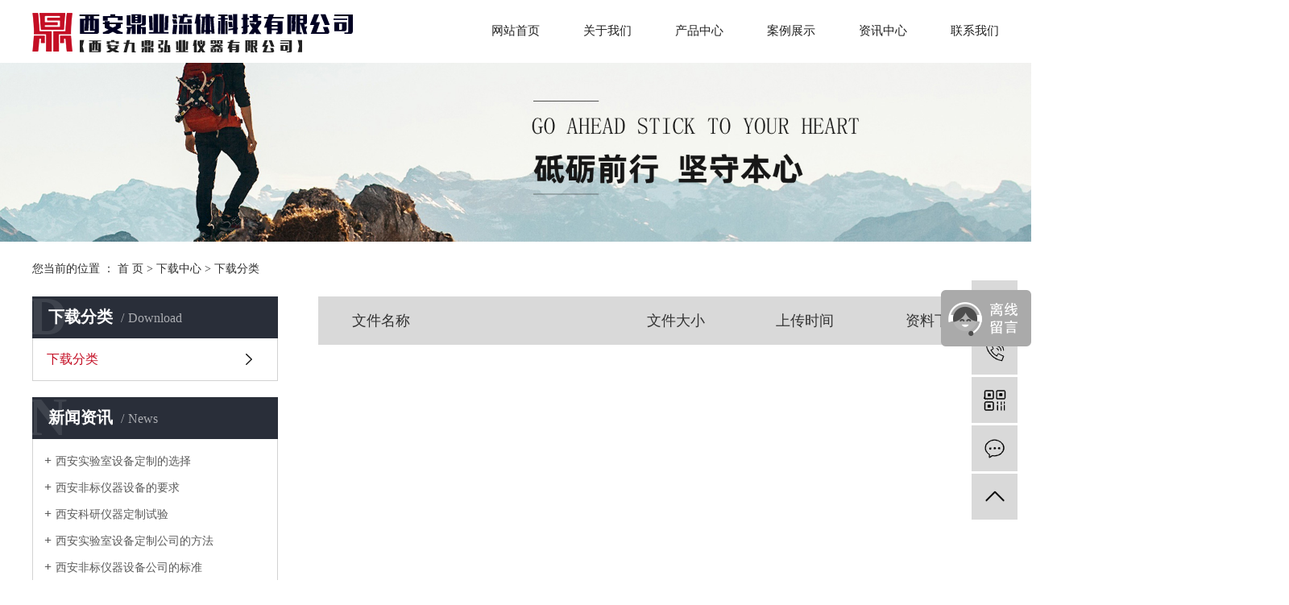

--- FILE ---
content_type: text/html;charset=utf-8
request_url: http://www.ding-instrument.com/download/19/
body_size: 5108
content:
<!DOCTYPE html>
<html lang="zh-CN">
<head>
    <meta charset="utf-8">
    <meta http-equiv="X-UA-Compatible" content="IE=edge">
    <title>下载分类-西安鼎业流体科技有限公司</title>
    <meta name="keywords" content="下载分类"/>
    <meta name="description" content="本页内容为您提供下载分类，下载分类为西安鼎业流体科技有限公司整理发布。"/>
    <meta name="viewport" content="width=device-width, initial-scale=1, maximum-scale=1, user-scalable=no">
    <link rel="shortcut icon" type="image/x-icon" href="http://www.ding-instrument.com/data/upload/202002/20200226154806_550.png"/>
    
    <link rel="stylesheet" href="http://www.ding-instrument.com/template/default/assets/css/plugin.css">
    <link rel="stylesheet" href="http://www.ding-instrument.com/template/default/assets/css/app1.css">

    <link rel="stylesheet" href="http://www.ding-instrument.com/template/default/assets/css/main.css">

    <script src="http://www.ding-instrument.com/template/default/assets/js/jquery.min.js"></script>
    <script>
    var config = {
        homeUrl: 'http://www.ding-instrument.com/',
                mUrl: 'http://m.ding-instrument.com/',
                copyCode: 0,
        isVisitor: 1
    }
</script>
<script src="http://www.ding-instrument.com/template/default/assets/js/app.js"></script>

<script>
//当配置为普通站的时候，手机站跳转
if(app.config.hasOwnProperty('mUrl')) {
        app.mobile();
    }
</script>
<meta name="360-site-verification" content="fa3896ce90bb04437bfbdfe7e90d9ee2" />
<script>
var _hmt = _hmt || [];
(function() {
  var hm = document.createElement("script");
  hm.src = "https://hm.baidu.com/hm.js?aa25ef7cb260bd82ac5e642218ede558";
  var s = document.getElementsByTagName("script")[0]; 
  s.parentNode.insertBefore(hm, s);
})();
</script>

<script>
(function(){
    var bp = document.createElement('script');
    var curProtocol = window.location.protocol.split(':')[0];
    if (curProtocol === 'https') {
        bp.src = 'https://zz.bdstatic.com/linksubmit/push.js';
    }
    else {
        bp.src = 'http://push.zhanzhang.baidu.com/push.js';
    }
    var s = document.getElementsByTagName("script")[0];
    s.parentNode.insertBefore(bp, s);
})();
</script>

<script>
(function(){
var src = "https://jspassport.ssl.qhimg.com/11.0.1.js?d182b3f28525f2db83acfaaf6e696dba";
document.write('<script src="' + src + '" id="sozz"><\/script>');
})();
</script>

</head>
<body>
<div class="header w1920 clearfix">
  <div class="head1">
      <div class="head1_fl fl">
           <div class="logo">
          <a href="http://www.ding-instrument.com/" >
              <img alt="西安实验室设备定制" src="http://www.ding-instrument.com/data/upload/202003/20200303172535_726.png" />
          </a>
      </div>
      </div>
      <div class="head1_fr fr">
                <div class="tnav">
    <ul class="nav clearfix">
                     <li>
                <a class="a" href="/" >网站首页</a>
                                                                </li>
                        <li>
                <a class="a" href="http://www.ding-instrument.com/about_about/" >关于我们</a>
                                                                                    <div class="sec">
                                                <a href="http://www.ding-instrument.com/about_about/gsjj9f6.html" >公司简介</a>
                                                <a href="http://www.ding-instrument.com/about_about/qywh383.html" >业务范围</a>
                                                </div>
                                                                        </li>
                        <li>
                <a class="a" href="http://www.ding-instrument.com/product/" >产品中心</a>
                                                                                    <div class="sec">
                                                <a href="http://www.ding-instrument.com/product/pfxl2a3/" >高电压放电试验腔体</a>
                                                <a href="http://www.ding-instrument.com/product/jmrhcp787/" >绝缘材料表面电荷积聚特性测量装置</a>
                                                <a href="http://www.ding-instrument.com/product/syfyfc9b/" >大气压下的放电试验装置</a>
                                                <a href="http://www.ding-instrument.com/product/dlqthpy660/" >多路气体混配仪</a>
                                                <a href="http://www.ding-instrument.com/product/zdqmsyctzzddd/" >自动气密试验成套装置</a>
                                                <a href="http://www.ding-instrument.com/product/znpwzz11b/" >智能喷雾装置</a>
                                                <a href="http://www.ding-instrument.com/product/tzclxnsyzz06d/" >特种材料性能试验装置</a>
                                                <a href="http://www.ding-instrument.com/product/qtfbsbjltxt923/" >其它非标仪器设备</a>
                                                <a href="http://www.ding-instrument.com/product/fdsyydjb58/" >真空环境模拟装置</a>
                                                </div>
                                                                        </li>
                        <li>
                <a class="a" href="http://www.ding-instrument.com/case/" >案例展示</a>
                                                                                    <div class="sec">
                                                <a href="http://www.ding-instrument.com/case/alzs345/" >案例展示</a>
                                                </div>
                                                                        </li>
                        <li>
                <a class="a" href="http://www.ding-instrument.com/news/" >资讯中心</a>
                                                                                    <div class="sec">
                                                <a href="http://www.ding-instrument.com/news/company/" >公司动态</a>
                                                <a href="http://www.ding-instrument.com/news/xydt/" >行业资讯</a>
                                                <a href="http://www.ding-instrument.com/news/jszx98d/" >专业问题</a>
                                                </div>
                                                                        </li>
                        <li>
                <a class="a" href="http://www.ding-instrument.com/about_contact/" target='_blank'>联系我们</a>
                                                                                    <div class="sec">
                                                <a href="http://www.ding-instrument.com/about_contact/lxc2e.html" >联系我们</a>
                                                </div>
                                                                        </li>
                </ul>
</div>

<script type="text/javascript">
$('.nav > li').hover(function(){
$(this).find('.sec').stop(true).slideToggle(300);
});
</script>      </div>
    </div>
</div>




<div class="page-banner">
	<img src="http://www.ding-instrument.com/data/upload/201911/20191121120709_807.jpg" alt="西安非标仪器设备">
</div>


<div class="page-position">
    <div id="container">
        您当前的位置 ：
        
	 <a href="http://www.ding-instrument.com/">首 页</a> > <a href="http://www.ding-instrument.com/download/">下载中心</a> > <a href="http://www.ding-instrument.com/download/19/">下载分类</a>

    </div>
</div>


<div class="page-wrap w1920">
    <div id="container" class="clearfix">
                
        <div class="page-wrap-left xymob-menu-click">
            <div class="xymob-left-close-btn"><i class="icon-font icon-close"></i></div>
            <div class="xypg-left">
                                <div class="xypg-left-box xypg-left-menu">
                    <div class="xypg-left-title">
                        <h3>下载分类<span>Download</span></h3>
                    </div>
                    <div class="xypg-left-con">
                        
	<ul class="xypg-left-nav">
         <li data-id="19">
         <a href="http://www.ding-instrument.com/download/19/">下载分类</a>
         <div class="first-nav-btn"></div>
      </li>
    </ul>
                    </div>
                </div>

                                                <div class="xypg-left-box xypg-left-news">
                    <div class="xypg-left-title">
                        <h3>新闻资讯<span>News</span></h3>
                    </div>
                    <div class="xypg-left-con">
                        <ul class="latest-news">
                                                        <li><a href="http://www.ding-instrument.com/news/425.html" title="西安实验室设备定制的选择">西安实验室设备定制的选择</a></li>
                                                        <li><a href="http://www.ding-instrument.com/news/426.html" title="西安非标仪器设备的要求">西安非标仪器设备的要求</a></li>
                                                        <li><a href="http://www.ding-instrument.com/news/427.html" title="西安科研仪器定制试验">西安科研仪器定制试验</a></li>
                                                        <li><a href="http://www.ding-instrument.com/news/428.html" title="西安实验室设备定制公司的方法">西安实验室设备定制公司的方法</a></li>
                                                        <li><a href="http://www.ding-instrument.com/news/429.html" title="西安非标仪器设备公司的标准">西安非标仪器设备公司的标准</a></li>
                                                        <li><a href="http://www.ding-instrument.com/news/430.html" title="西安科研仪器定制公司的气密性试验">西安科研仪器定制公司的气密性试验</a></li>
                                                    </ul>
                    </div>
                </div>

                                                                <div class="xypg-left-box xypg-left-keys">
                    <div class="xypg-left-title">
                        <h3>热门关键词<span>Keywords</span></h3>
                    </div>
                    <div class="xypg-left-con">
                        <ul class="hot-keys">
                                                        <li><a href="http://www.ding-instrument.com/tag/放电吹气装置定做" title="放电吹气装置定做">放电吹气装置定做</a></li>
                                                        <li><a href="http://www.ding-instrument.com/tag/实验设备定制" title="实验设备定制">实验设备定制</a></li>
                                                        <li><a href="http://www.ding-instrument.com/tag/非标仪器设备厂家" title="非标仪器设备厂家">非标仪器设备厂家</a></li>
                                                        <li><a href="http://www.ding-instrument.com/tag/科研仪器定制服务" title="科研仪器定制服务">科研仪器定制服务</a></li>
                                                        <li><a href="http://www.ding-instrument.com/tag/西安科研仪器" title="西安科研仪器">西安科研仪器</a></li>
                                                        <li><a href="http://www.ding-instrument.com/tag/西安抽气系统厂家" title="西安抽气系统厂家">西安抽气系统厂家</a></li>
                                                        <li><a href="http://www.ding-instrument.com/tag/真空腔体厂家" title="真空腔体厂家">真空腔体厂家</a></li>
                                                        <li><a href="http://www.ding-instrument.com/tag/实验室设备定制" title="实验室设备定制">实验室设备定制</a></li>
                                                        <li><a href="http://www.ding-instrument.com/tag/西安真空系统厂家" title="西安真空系统厂家">西安真空系统厂家</a></li>
                                                        <li><a href="http://www.ding-instrument.com/tag/实验室设备非标" title="实验室设备非标">实验室设备非标</a></li>
                                                        <li><a href="http://www.ding-instrument.com/tag/西安实验室设备定制" title="西安实验室设备定制">西安实验室设备定制</a></li>
                                                        <li><a href="http://www.ding-instrument.com/tag/等离子试验装置公司" title="等离子试验装置公司">等离子试验装置公司</a></li>
                                                    </ul>
                    </div>
                </div>
                
                <div class="xypg-left-box xypg-left-contact">
                    <div class="xypg-left-title">
                        <h3>联系我们<span>Contact Us</span></h3>
                    </div>
                    <div class="xypg-left-con">
                        <div class="page-wrap-contact">
                            <h4>西安鼎业流体科技有限公司</h4>
                            <p>电 话：15619273361</p><p>Q&nbsp; Q：1647950652</p><p>邮 箱：1647950652@qq.com</p><p>网 址：www.ding-instrument.com</p><p>地 址：陕西省西安市蓝田县规划一路1号三元科技创新园C3-2栋</p>
                        </div>
                    </div>
                </div>

                <div class="page-message-img">
                    <a href="http://www.ding-instrument.com/inquiry/"><img src="http://www.ding-instrument.com/data/upload/201908/20190819160028_346.png" alt=""></a>
                </div>
            </div>
        </div>
        

                
        <div class="page-wrap-right">
            <div class="xypg-right-content">
                
	<div class="xypg-download-list clearfix">
    <div class="download-title">
        <span class="file-name">文件名称</span>
        <span>文件大小</span>
        <span>上传时间</span>
        <span>资料下载</span>
    </div>
    </div>	
            </div>
                    </div>
        

                
        <div class="page-mob-tool">
            <ul>
                <li class="xymob-page-navbtn"><i class="icon-font icon-dots-horizontal"></i></li>
                <li class="xymob-page-backtop"><i class="icon-font icon-top"></i></li>
            </ul>
        </div>
        
    </div>
</div>


<div class="foot w1920">
    <div class="foot1">
        <div class="fnav fl">
            <ul class="clearfix">
                <li>
                    <a href="/about/" class="fnava">关于我们</a>
                    <div class="fsec">
                        						<a href="http://www.ding-instrument.com/about_about/gsjj9f6.html">公司简介</a>
												<a href="http://www.ding-instrument.com/about_about/qywh383.html">业务范围</a>
						                    </div>
                </li>
                <li>
                    <a href="/product/" class="fnava">产品中心</a>
                    <div class="fsec">
                                                    <a href="http://www.ding-instrument.com/product/pfxl2a3/">高电压放电试验腔体</a>
                                                   <a href="http://www.ding-instrument.com/product/jmrhcp787/">绝缘材料表面电荷积聚特性测量装置</a>
                                                   <a href="http://www.ding-instrument.com/product/syfyfc9b/">大气压下的放电试验装置</a>
                                                   <a href="http://www.ding-instrument.com/product/dlqthpy660/">多路气体混配仪</a>
                                                   <a href="http://www.ding-instrument.com/product/zdqmsyctzzddd/">自动气密试验成套装置</a>
                                                   <a href="http://www.ding-instrument.com/product/znpwzz11b/">智能喷雾装置</a>
                                                   <a href="http://www.ding-instrument.com/product/tzclxnsyzz06d/">特种材料性能试验装置</a>
                                                   <a href="http://www.ding-instrument.com/product/qtfbsbjltxt923/">其它非标仪器设备</a>
                                                   <a href="http://www.ding-instrument.com/product/fdsyydjb58/">真空环境模拟装置</a>
                                           </div>
                </li>
                <li>
                    <a href="/case/" class="fnava">案例展示</a>
                    <div class="fsec">
                                                    <a href="http://www.ding-instrument.com/case/alzs345/">案例展示</a>
                                           </div>
                </li>
                <li>
                    <a href="/news/" class="fnava">资讯中心</a>
                    <div class="fsec">
                                                    <a href="http://www.ding-instrument.com/news/company/">公司动态</a>
                                                   <a href="http://www.ding-instrument.com/news/xydt/">行业资讯</a>
                                                   <a href="http://www.ding-instrument.com/news/jszx98d/">专业问题</a>
                                           </div>
                </li>
            </ul>
        </div>
        <div class="fcont fl"><p><span style="color: rgb(255, 255, 255); font-size: 16px;">联系方式</span></p><p><span style="color: rgb(255, 255, 255); font-size: 16px;"><br/></span></p><p>手　机：15619273361</p><p>Q　 Q：1647950652</p><p>邮&nbsp; &nbsp;箱：1647950652@qq.com</p><p>网&nbsp; &nbsp;址：www.ding-instrument.com</p><p>地&nbsp; &nbsp;址：陕西省西安市蓝田县规划一路1号</p><p>&nbsp; &nbsp; &nbsp; &nbsp; &nbsp; &nbsp; &nbsp;三元科技创新园C3-2栋</p><p style="line-height: normal;"><br/></p></div>
        <div class="fewm fr"><p style="text-align: center;"><img src="http://www.ding-instrument.com/data/upload/202002/1582703700176271.jpg" title="西安实验室设备定制" alt="西安实验室设备定制" width="120" height="120" border="0" vspace="0" style="width: 120px; height: 120px;"/></p><p style="text-align: center;"><span style="font-size: 14px; color: rgb(127, 127, 127);">扫一扫 关注我们</span></p></div>
    </div>
    <div class="f_link">
        友情链接：
            </div>
    <div class="foot2">
        <div class="copyright1 fl">©2020 西安鼎业流体科技有限公司   <a href="http://beian.miit.gov.cn/" target="_blank">陕ICP备20000830号-1</a>>   版权所有：西安鼎业流体科技有限公司<br/>主要从事于<a href="http://www.ding-instrument.com/search.php?wd=西安实验室设备定制">西安实验室设备定制</a>,<a href="http://www.ding-instrument.com/search.php?wd=西安非标仪器设备">西安非标仪器设备</a>,<a href="http://www.ding-instrument.com/search.php?wd=西安科研仪器定制">西安科研仪器定制</a>, 欢迎来电咨询！<br/>        </div>
        <div class="copyright2 fr">
            <span class="jszc">服务支持：<a href="http://www.cn86.cn" target='_blank'>西安网络公司</a></span>
									<div class="region">
				主营区域：
									<a href="http://www.ding-instrument.com/.html">西安</a>
									<a href="http://www.ding-instrument.com/.html">陕西</a>
									<a href="http://www.ding-instrument.com/.html">宝鸡</a>
									<a href="http://www.ding-instrument.com/.html">汉中</a>
									<a href="http://www.ding-instrument.com/.html">安康</a>
									<a href="http://www.ding-instrument.com/.html">咸阳</a>
									<a href="http://www.ding-instrument.com/.html">榆林</a>
									<a href="http://www.ding-instrument.com/.html">延安</a>
									<a href="http://www.ding-instrument.com/.html">渭南</a>
									<a href="http://www.ding-instrument.com/.html">商洛</a>
							</div>
						    </div>
</div>

<script src="http://cso2238560.ichat800.net/kf.php?cid=101211&mod=im&code=59a5127c74f4201174a59dea314855e2" type="text/javascript"></script>


<!-- 右侧客服 -->
<!-- 侧边工具栏 -->
<div id="toolbar">
    <ul>
                        <li><a href="http://wpa.qq.com/msgrd?v=3&amp;uin=1647950652&amp;site=qq&amp;menu=yes" target="_blank">
            <span class="icon-font icon-qq"></span>
            <span class="wz">业务咨询</span>
        </a></li>
                        <li><a href="javascript:;">
            <span class="icon-font icon-phone"></span>
            <span class="wz">15619273361</span>
        </a></li>
        <li class="ewm">
            <span class="icon-font icon-ewm"></span>
                        <div class="ewm-box"><img src="http://www.ding-instrument.com/data/upload/202002/20200226154719_254.jpg" alt="二维码" /></div>
                    </li>
        <li><a href="http://www.ding-instrument.com/inquiry/">
            <span class="icon-font icon-message"></span>
            <span class="wz">在线留言</span>
        </a></li>
        <li class="backtop"><span class="icon-font icon-top"></span></li>
    </ul>
</div>

<script>
    $(function () {
        // 返回顶部
        app.backTop("#toolbar .backtop",300);
        var imgUrl = 'http://www.ding-instrument.com/';
        if($(".ewm-box img").attr('src') == imgUrl ) {
            $(".ewm-box").remove();
        }
    })
</script>



<script src="http://www.ding-instrument.com/template/default/assets/js/main.js"></script>


</body>
</html>


--- FILE ---
content_type: text/html; charset=UTF-8
request_url: http://www.ding-instrument.com/source/include/visitor.php
body_size: 217
content:

Warning: require_once(../source/core/run.php): failed to open stream: No such file or directory in /home/instrumenxiznesst8r7unmee4n/wwwroot/source/include/visitor.php on line 2

Fatal error: require_once(): Failed opening required '../source/core/run.php' (include_path='.:') in /home/instrumenxiznesst8r7unmee4n/wwwroot/source/include/visitor.php on line 2


--- FILE ---
content_type: text/css
request_url: http://www.ding-instrument.com/template/default/assets/css/main.css
body_size: 16146
content:
.w1920{
    width: 1920px;
    margin-left: -960px;
    left: 50%;
    position: relative;
}
.w1200{
    width: 1200px;
    margin-left: -600px;
    left: 50%;
    position: relative;
}


.fl{float:left;}
.fr{float:right;}
/*ÃƒÂ¥Ã‚Â¤Ã‚Â´ÃƒÂ©Ã†â€™Ã‚Â¨ÃƒÂ¦Ã‚Â Ã‚Â·ÃƒÂ¥Ã‚Â¼Ã‚Â*/
.header{
    position: absolute;
    top: 0;
    z-index: 2;
    background-color: #fff;
}
.head1{
    width:1200px;
    margin: 0 auto;
    height: 78px;
}
.logo{
    width: 410px;
    line-height: 78px;
}
.logo img{max-width: 100%;}

.head1_fr{
    width: 684px;
    margin-right: -27px;
}


/*ÃƒÂ¥Ã‚Â¯Ã‚Â¼ÃƒÂ¨Ã‹â€ Ã‚ÂªÃƒÂ¦Ã‚Â Ã‚ÂÃƒÂ¦Ã‚Â Ã‚Â·ÃƒÂ¥Ã‚Â¼Ã‚Â*/
.tnav{
    width: 100%;
    height:78px;
}
.nav li{height:78px;text-align:center;width:109px;float:left;position:relative;z-index:999;margin:0 2.5px;padding:22px 0;}
.nav li a{display:block;line-height:31px;color:#222222;height:33px;font-size: 15px;border: solid 1px #fff;border-radius:15px;}
.nav li:hover a.a{text-decoration:none;color:#c40e24;border: solid 1px #c40e24;}

.nav .sec{background:#fff;overflow:hidden;z-index:9999;position:absolute;top:78px;left:-10%;display: none;width: 120%;}
.nav .sec a{height:38px;line-height:38px;width:100%;overflow: hidden;}
.nav .sec a:hover{text-decoration:none;color:#c40e24;}

/*banner*/
.banner{
    overflow: hidden;
    position: relative;
    z-index: 1;
    padding-bottom: 37px;
}
.banner .bd{
    width: 100%;
    overflow: hidden;
    position: relative;
}
.banner .bd li,.banner .bd li img{
    width: 100%;
}
.banner .ss{
    width: 100%;
    height: 63px;
    position: absolute;
    left: 0;
    bottom: 0;
    background-color: #c40e24;
    padding: 11px 0;
}
#formsearch{
    width: 380px;
	height: 40px;
	background: url(../images/ss.png) no-repeat center center;
    float: left;
}
#formsearch input{
    float: left;
    height: 40px;
    line-height: 40px;
    background: none;
    border:none;
    outline: none;
}
#formsearch input#keyword{
    width: 330px;
    padding-left: 10px;
    font-size: 14px;
	color: #bdbdbd;
}
#formsearch input#s_btn{
    width: 48px;
    cursor:pointer;
}
.k1{
    margin-left: 31px;
    float: left;
    overflow: hidden;
}
.k1,.k1 a{
    font-size: 12px;
	line-height: 40px;
	color: #f0f0f0;
}
.banner .hd{
    float: right;
    width: 115px;
    overflow: hidden;
}
.banner .hd ul{
    width: 100%;
    overflow: hidden;
    text-align: right;
    padding-top: 5px;
}
.banner .hd li{
    display: inline-block;
    width: 19px;
    height: 19px;
    background: url(../images/bbdot.png) no-repeat center center;
    margin-left: 14px;
}
.banner .hd li.on{
    background: url(../images/bbdoth.png) no-repeat center center;
}




/*ÃƒÂ¦Ã‚ÂÃ…â€œÃƒÂ§Ã‚Â´Ã‚Â¢ÃƒÂ¥Ã¢â‚¬â„¢Ã…â€™ÃƒÂ§Ã†â€™Ã‚Â­ÃƒÂ©Ã¢â‚¬â€Ã‚Â¨ÃƒÂ¦Ã‚ÂÃ…â€œÃƒÂ§Ã‚Â´Ã‚Â¢*/

.ss{width: 1200px;margin: 0 auto;}
.hotSearch{width:400px;float:left;height:37px;line-height:37px;font-weight:normal;}
.hotSearch a{margin-right:6px;}
.hotSearch,.hotSearch a{
    font-size: 14px;
    line-height: 37px;
    letter-spacing: 1px;
    color: #666666;
}

input#keyword:-ms-input-placeholder{
    color: #666;
}
input#keyword::-webkit-input-placeholder{
    color: #666; 
}


/*ÃƒÂ¤Ã‚Â¸Ã‚Â»ÃƒÂ¤Ã‚Â½Ã¢â‚¬Å“ÃƒÂ¦Ã‚Â Ã‚Â·ÃƒÂ¥Ã‚Â¼Ã‚Â*/
#container{width:1200px;margin:0 auto;margin-top:10px;}
.index_tit{
    text-align: center;
    overflow: hidden;
    background: url(../images/titbg.png)no-repeat 202px 7px;
}
.index_tit h3{
    font-size: 30px;
    line-height: 30px;
    color: #c40e24;
    margin-bottom: 8px;
}
.index_tit h3 span{color:#5a5a5a;margin-left: 18px;vertical-align:top;}

.index_tit p{
    font-size: 14px;
	line-height: 14px;
	color: rgba(0,0,0,0.66);
}
/* box1 */
.box1{
    padding: 50px 0 25px;
    overflow: hidden;
}
.b1_index{
    width: 100%;
    overflow: hidden;
    margin-top: 46px;
}
.b1_index li{
    width: 279px;
    margin: 0 28px 24px 0;
    overflow: hidden;
    float: left;
    text-align: center;
}
.b1_index li:nth-of-type(4n){
    margin-right: 0;
}
.b1_index li a{
    width: 100%;
    display: block;
    overflow: hidden;
    height: 202px;
	border: solid 1px #f4f4f4;
	background-color: #eeeeee;
	margin-bottom: 2px;
}
.b1_index li h3{
    width: 100%;
	height: 39px;
	background-color: #eeeeee;
	border: solid 1px #eeeeee;
	transition: all 0.4s linear;
	line-height: 37px;
	font-size: 14px;
	color: #5a5a5a;
	font-weight: normal;
}
.b1_index li:hover h3{
    background-color: #c40e24;
    color:#fff;
}

/*box2*/
.box2{
    overflow: hidden;
    background: url(../images/b2bg.png) no-repeat center top/1920px auto;
    padding: 51px 0 10px;
}
.b2_tit{
    text-align: center;
    overflow: hidden;
}
.b2_tit h3{
    font-size: 30px;
	line-height: 30px;
	color: #ffffff;
}
.b2_tit p{
    font-size: 16px;
	line-height: 16px;
	color: #ffffff;
	margin: 16px 0 10px;
}
.b2_tit .b2titline{
    width: 70px;
	height: 2px;
	background-color: #ffffff;
	margin: 0 auto;
}
.b2_index{
    width: 1200px;
    margin: 40px auto 0;
    overflow: hidden;
}
.b2ul1{
    width: 100%;
    overflow: hidden;
}
.b2ul1 li{
    width: 238px;
    height: 286px;
    background-color: #fff;
    border-bottom: 8px solid #c40e24;
    margin-right: 2px;
    overflow: hidden;
    text-align: center;
    float: left;
    padding: 36px 27px 0 27px;
}
.b2ul1 li:last-of-type{
    margin-right: 0;
}
.b2ul1 li .b2img1{
    width: 79px;
    height: 79px;
    overflow: hidden;
    margin: 0 auto;
    line-height: 76px;
    text-align: center;
}
.b2ul1 li .b2img1 img{
    max-width: 100%;
    max-height: 100%;
}
.b2ul1 li h3{
    font-size: 18px;
	line-height: 18px;
	color: #c40e24;
	margin: 17px 0 27px;
}
.b2ul1 li p{
    font-size: 14px;
    line-height: 24px;
    color: #5a5a5a;
    text-align: left;
}
.b2tel{
    width: 822px;
    height: 60px;
    background: url(../images/b2tel.png) no-repeat center center;
    padding: 11.5px 192px 0 260px;
    margin: 31px auto 0;
}
.b2tel p{
    float: left;
    font-size: 16px;
	line-height: 37px;
	color: #ffffff;
	vertical-align: top;
}
.b2tel p a{
    font-size: 26px;
	font-weight: bold;
	line-height: 37px;
	vertical-align: top;
	color: #ffffff;
}
.b2mes{
    width: 118px;
    height: 37px;
    border: solid 1px #ffffff;
    display: block;
    text-align: center;
    line-height: 35px;
    font-size: 14px;
    color: #ffffff;
    border-radius: 18px;
}

/*box3*/
.box3{
    overflow: hidden;
    padding: 58px 0 64px;
}
.b3_tit{
    text-align: center;
    overflow: hidden;
}
.b3_tit h3{
    font-size: 30px;
    line-height: 46px;
	color: #363636;
	margin-bottom: 15px;
}
.b3_tit h3 span{
    font-size: 48px;
    line-height: 43px;
    color: #c40e24;
    vertical-align: top;
}
.b3_index{
    width: 100%;
    overflow: hidden;
    margin-top:55px; 
}
.b3ul1{
    width: 100%;
    overflow: hidden;
    text-align: center;
}
.b3ul1 li{
    width: 286px;
	height: 77px;
	background-color: #f6f6f6;
	margin: 0 9px;
	display: inline-block;
	padding: 10px 29px 10px 19px;
}
.b3ul1 li .b3img1{
    width: 57px;
    height: 57px;
    text-align: center;
    line-height: 54px;
}
.b3img1 img{max-width: 100%;max-height: 100%}
.b3con1{
    width: 160px;
    overflow: hidden;
    padding: 4.5px 0 0 0;
}
.b3con1 p{
    font-size: 16px;
	font-weight: bold;
	line-height: 24px;
	color: #000000;
}
.swiper-container{
    width: 2096px;
    margin: 55px 0 0 -88px;
    overflow: hidden;
}

.swiper-slide {
  /* Center slide text vertically */
  display: -webkit-box;
  display: -ms-flexbox;
  display: -webkit-flex;
  display: flex;
  -webkit-box-pack: center;
  -ms-flex-pack: center;
  -webkit-justify-content: center;
  justify-content: center;
  -webkit-box-align: center;
  -ms-flex-align: center;
  -webkit-align-items: center;
  align-items: center;
  position: relative;
}
.b3img2{
    width: 673px;
	height: 297px;
	position: relative;
}

.b3img2 img{
    width: 100%;
    height: 100%;
  -webkit-filter: grayscale(50%); /* Chrome, Safari, Opera */
  filter: grayscale(50%);
}
.b3con2{
    width: 642px;
	height: 125px;
	background-color: #ffffff;
	position: absolute;
	bottom: 12px;
	left: 15px;
	opacity: 0;
	transition: all 0.4s linear;
	padding: 25px 34px 0;
}
.swiper-slide-next .b3img2 img{
  -webkit-filter: grayscale(0%); /* Chrome, Safari, Opera */
  filter: grayscale(0%);
}
.swiper-slide-next .b3con2{
    opacity: 1;
}
.b3con2 p{
    font-size: 14px;
	line-height: 24px;
	color: #4e4e4e;
}

/*box4*/
.box4{
    overflow: hidden;
    padding: 47px 0 0 0;
    background: url(../images/b4bg.png) no-repeat center top;
}
.b4_tit{
    text-align: center;
    font-size: 30px;
    line-height: 30px;
    color: #ffffff;
    font-weight: bold;
}
.b4_index{
    width: 1200px;
    margin: 65px auto 0;
    overflow: hidden;
}
.b4ul1{
    width: 100%;
    height: 163px;
    background-color: #fff;
    overflow: hidden;
    padding: 27px 5px;
}
.b4ul1 li{
    width: 170px;
    border-right:1px solid #e5e5e5;
    text-align: center;
    overflow: hidden;
    float: left
}
.b4ul1 li .b4img1{
    width: 76px;
	height: 76px;
	border: solid 1px #aaaaaa;
	border-radius: 50%;
	overflow: hidden;
	margin: 0 auto;
	text-align: center;
	line-height: 72px;
	transition: all 0.4s linear;
}
.b4ul1 li:hover .b4img1{
    border: solid 1px #c40e24;
}
.b4img1 img{max-width: 100%;max-height: 100%}
.b4ul1 li h3{
    font-size: 16px;
    font-weight: normal;
    line-height: 16px;
    color: #5a5a5a;
    margin-top: 17px;
}
.b4ul1 li:hover h3{
    color: #c40e24;
}
.b4mm{
    width: 577px;
    height: 50px;
    background: url(../images/b4mm.png) no-repeat center center;
    margin: 48px auto 0;
}
.b4mm .b4more{
    display: block;
    float: left;
    width: 208px;
    line-height: 50px;
    font-size: 16px;
    color: #c40e24;
    text-align: center;
}
.b4tel{
    width: 368px;
    padding-left: 46px;
    overflow: hidden;
}
.b4tel p{
    font-size: 18px;
	line-height: 50px;
	color: #ffffff;
}
.b4tel p a{
    font-size: 24px;
    font-weight: bold;
    color: #fff;
	vertical-align: top;
}

/*box5*/
.box5{
    padding: 60px 0 58px;
}
.b5_index{
    width: 100%;
    position: relative;
    margin-top: 46px;
}
.b5_index .bd{
    width: 1204px;
    overflow: hidden;
    margin: 0 -2px;
}
.b5_index .bd li{
    width: 399px;
    float: left;
    margin: 0 2px;
    overflow: hidden;
}
.b5_index .bd li a.img{
    width: 100%;
    display: block;
    border: solid 1px #e5e5e5;
    height: 275px;
}
.b5_index .bd li a.img img{
    width: 100%;
    height: 100%;
}
.b5_index .bd li h3{
    width: 100%;
	height: 45px;
	background-color: #eeeeee;
	border: solid 1px #e5e5e5;
	transition: all 0.4s linear;
	text-align: center;
	line-height: 43px;
	font-size: 16px;
	color: #5a5a5a;
	font-weight: normal;
}
.b5_index .bd li:hover h3{
    background-color: #c40e24;
    border: solid 1px #c40e24;
    color: #ffffff;
}
.b5_index .hd .prev{
    width: 54px;
	height: 54px;
	position: absolute;
	left: -67px;
	top: 110.5px;
	background: url(../images/prev1.png) no-repeat;
	cursor: pointer;
}
.b5_index .hd .next{
    width: 54px;
	height: 54px;
	position: absolute;
	right: -67px;
	top: 110.5px;
	background: url(../images/next1.png) no-repeat;
	cursor: pointer;
}

/*box6*/
.box6{
    overflow: hidden;
    padding: 43px 0 16px;
    background-color: #f4f4f4;
}
.b6_index{
    width: 1200px;
    margin: 0 auto;
    overflow: hidden;
}
.b6_fl{
    width: 541px;
    overflow: hidden;
}
.b6in1{
    text-align: left;
    font-size: 20px;
	font-weight: bold;
	line-height: 20px;
	color: #404040;
	margin-bottom: 25px;
	width: 100%;
	overflow: hidden;
}
.b6_fl .b6in2{
    width: 100%;
    overflow: hidden;
}
.b6_fl .b6in2 .b6img1{
    width: 271px;
	height: 237px;
	overflow: hidden;
}
.b6_fl .b6in2 .b6img1 img{width: 100%;height: 100%}
.b6con1{
    width: 270px;
    height: 237px;
    background-color: #ffffff;
    overflow: hidden;
    padding: 24px 15px 0 15px;
}
.b6con1 h3{
    font-size: 16px;
	line-height: 16px;
	color: #404040;
}
.b6con1 h4{
    font-size: 12px;
	font-weight: normal;
	line-height:12px;
	color: #6e6e6e;
	margin: 21px 0 18px;
}
.b6con1 p{
    font-size: 14px;
	line-height: 24px;
	color: #6e6e6e;
}
.b6more1{
    width: 100%;
    height: 42px;
	background-color: #c40e24;
	display: block;
	overflow: hidden;
	text-align: right;
	padding-right: 20px;
	font-size: 16px;
	line-height: 42px;
	color: #ffffff;
}
.b6_fr{
    width: 615px;
    overflow: hidden;
}
.b6in3{
    width: 100%;
    margin-top: 31px;
    overflow: hidden;
}
.b6in3 li{
    width: 100%;
    margin-bottom: 19px;
    border-bottom: 1px solid #bfbfbf;
    height: 85px;
    overflow: hidden;
}
.b6in3 li:last-of-type{
    border: none;
    margin-bottom: 0;
}
.b6in3 li .b6date1{
    width: 51px;
	height: 51px;
	background-color: #c40e24;
	text-align: center;
	padding: 7px 0 0 0;
}
.b6in3 li .b6date1 h3{
    font-size: 20px;
	line-height: 20px;
	color: #ffffff;
	margin-bottom: 6px;
}
.b6in3 li .b6date1 p{
    font-size: 14px;
	line-height: 14px;
	color: #ffffff;
}
.b6in3 li .b6con2{
    width: 532px;
    overflow: hidden;
}
.b6in3 li .b6con2 h3{
    font-size: 16px;
	line-height: 16px;
	color: #585858;
	margin-bottom: 6px;
}
.b6in3 li .b6con2 p{
    font-size: 14px;
	line-height: 24px;
	color: #737373;
}



/*ÃƒÂ¥Ã‚ÂÃ¢â‚¬Â¹ÃƒÂ¦Ã†â€™Ã¢â‚¬Â¦ÃƒÂ©Ã¢â‚¬Å“Ã‚Â¾ÃƒÂ¦Ã…Â½Ã‚Â¥*/
.f_link{
    width:1200px;
    margin:0 auto;
    height:22px;
    overflow: hidden;
    border-bottom: 1px solid rgba(191,191,191,0.34);
    padding-bottom: 9px;

}
.f_link,.f_link a{
    font-size: 12px;
	line-height: 12px;
	color: #c3c3c3;
}

/*ÃƒÂ©Ã‚Â¡Ã‚ÂµÃƒÂ©Ã‚ÂÃ‚Â¢ÃƒÂ¥Ã‚ÂºÃ¢â‚¬Â¢ÃƒÂ©Ã†â€™Ã‚Â¨*/
.foot{
    overflow: hidden;
    background-color: #404040;
}
.foot1{
    width: 1200px;
    margin: 0 auto;
    overflow: hidden;
    padding: 53px 0 30px;
}
.fnav{
    width: 676px;
    overflow: hidden;
}
.fnav ul{
    width: 100%;
    overflow: hidden;
}
.fnav li{
    width: 163px;
    overflow: hidden;
    float: left;
    padding-right: 30px;
}
.fnav li .fnava{
    display: block;
    font-size: 16px;
	line-height: 16px;
	color: #ffffff;
	margin-bottom: 26px;
}
.fnav li .fsec{
    width: 100%;
    overflow: hidden;
}
.fnav li .fsec a{
    font-size: 14px;
    font-weight: lighter;
    line-height: 14px;
    margin-bottom: 13px;
    color: #929292;
    display: block;
}
.fcont{
    width: 278px;
    overflow: hidden;
}
.fcont p{
    font-size: 14px;
    font-weight: lighter;
    line-height: 14px;
    margin-bottom: 13px;
    color: #c3c3c3;
}
.fewm{
    width: 115px;
    overflow: hidden;
    text-align: right;
}
.fewm img{
    max-width: 100%;
}
.foot2{
    width: 1200px;
    overflow: hidden;
    margin: 0 auto;
    padding: 8px 0 29px;
}
.foot2 .copyright1{
    width: 50%;
    overflow: hidden;
}
.foot2 .copyright2{
    width: 50%;
    overflow: hidden;
    text-align: right;
}
.foot2,.foot2 a{
    font-size: 12px;
	line-height: 30px;
	color: #c3c3c3;
}


.copyright{text-align:center;line-height:24px;}





--- FILE ---
content_type: text/css
request_url: https://cso2238560.ichat800.net/skins/kefu/tip/002/zh-cn_style.css?v=kh_cd_iv1
body_size: 903
content:
.ckf_service1m div,.ckf_service1m p,.ckf_service1m a,.ckf_service1m span,.ckf_service1m h3,.ckf_service1m h4,.ckf_service1m img{padding: 0;margin: 0;}
.ckf_service1m{
    font-size: 12px;
    line-height: 22px;
    font-family: 'Microsoft Yahei', Arial, tahoma, arial!important;
    font-style: normal!important;
    font-variant: normal!important;
    color: #666;
    background-color: #fff;
    z-index: 61578767;
}
.ckf_service1m img{
    border: 0;
    display: block
}
.ckf_service1m h1,
.ckf_service1m h2,
.ckf_service1m h3,
.ckf_service1m h4,
.ckf_service1m h5,
.ckf_service1m h6 {
    font-size: 100%;
    font-weight: normal
}
.ckf_service1m q:before,
.ckf_service1m q:after {
    content: ''
}
.ckf_service1m a {
    transition: .5s;
    -webkit-transition: .5s;
    -moz-transition: .5s;
    color: #666;
    text-decoration: none;
    cursor: pointer
}

.ckf_service1m a:hover {
    text-decoration: none;
}
.ckf_service1m .clearfix:after {
    content: "";
    display: block;
    clear: both
}

.ckf_service1m .fl {
    float: left
}

.ckf_service1m .fr {
    float: right
}
.tooLong{
    overflow: hidden;
    text-overflow: ellipsis;
    white-space: nowrap
  }
.tooLong3{
    display: -webkit-box ;
    overflow: hidden;
    text-overflow: ellipsis;
    word-break: break-all;
    -webkit-box-orient: vertical;
    -webkit-line-clamp:3; 
  
  }
.ckf_service1m{
    width: 400px;
    height: 200px;
    box-sizing: border-box;
    position: fixed;
    left: 50%;
    top: 50%;
    transform: translate(-50%,-50%);
    background-color: #00b8ec;
    background: url(ckf_service1m-1.jpg) no-repeat right center;
    padding: 30px 120px 70px 20px;
}
.ckf_service1m .close_btn{
    width: 18px;
    height: 18px;
    position: absolute;
    left: 5px;
    top: 5px;
    cursor: pointer;
}
.ckf_service1m .close_btn img{
    width: 18px;
    height: 18px;
    transition: all 0.3s;
}
.ckf_service1m .close_btn:hover img{
    transform: rotate(720deg);
}
.ckf_service1m .ckf_service1m_title{
    color: #fff;
    font-size: 14px;
    margin-bottom: 15px;
}
.ckf_service1m .ckf_service1m_content{
    color: #fff;
}
.ckf_service1m .ckf_service1m_btns{
    position: absolute;
    left: 20px;
    bottom: 10px;
}
.ckf_service1m .ckf_service1m_btns a{
    display: inline-block;
    text-align: center;
    height: 35px;
    line-height: 33px;
    box-sizing: border-box;
    border: 1px solid #fff;
    border-radius: 5px;
    padding: 0 20px;
    color: #fff;
}
.ckf_service1m .ckf_service1m_btns a:first-child{
    color: #00b8ec;
    background-color: #fff;
    margin-right: 10px;
}
.ckf_service1m .ckf_service1m_btns a:hover{
    opacity: 0.7;
}
.ckf_service1m .ckf_service1m_contact{
    position: absolute;
    width: 100%;
    left: 0;
    bottom: -35px;
    font-size: 0;
}
.ckf_service1m .ckf_service1m_contact input{
    width: 85%;
    height: 35px;
    border: 1px solid #dcdcdc;
    padding-left: 30px;
    vertical-align: middle;
    box-sizing: border-box;
    font-size: 12px;
    outline: none;
    background: url(ckf_service1m-2.png) no-repeat 3px 5px;;
}
.ckf_service1m .ckf_service1m_contact a{
    display: inline-block;
    font-size: 12px;
    height: 35px;
    line-height: 35px;
    text-align: center;
    width: 15%;
    background-color: #00b8ec;
    color: #fff;
    vertical-align: middle;
}
.ckf_service1m .ckf_service1m_contact a:hover{
    opacity: 0.8;
}

--- FILE ---
content_type: application/javascript; charset=utf-8
request_url: http://cso2238560.ichat800.net/kf.php?cid=101211&mod=im&code=59a5127c74f4201174a59dea314855e2
body_size: 5120
content:
function includeNew(path){
    var chat_tag1 =document.createElement('script');
    chat_tag1.type ='text/javascript';
    chat_tag1.async =true;
    chat_tag1.charset= 'utf-8';
    chat_tag1.src =path;
    var root_s1 =document.getElementsByTagName('script')[0];
    root_s1.parentNode.insertBefore(chat_tag1,root_s1);
}
var ckf_hexcase = 0;
var ckf_chrsz   = 8;
function ckf_hex_md5(s){ return ckf_binl2hex(ckf_core_md5(ckf_str2binl(s), s.length * ckf_chrsz));}
function ckf_core_md5(x, len)
{
  x[len >> 5] |= 0x80 << ((len) % 32);
  x[(((len + 64) >>> 9) << 4) + 14] = len;

  var a =  1732584193;
  var b = -271733879;
  var c = -1732584194;
  var d =  271733878;

  for(var i = 0; i < x.length; i += 16)
  {
    var olda = a;
    var oldb = b;
    var oldc = c;
    var oldd = d;

    a = ckf_md5_ff(a, b, c, d, x[i+ 0], 7 , -680876936);
    d = ckf_md5_ff(d, a, b, c, x[i+ 1], 12, -389564586);
    c = ckf_md5_ff(c, d, a, b, x[i+ 2], 17,  606105819);
    b = ckf_md5_ff(b, c, d, a, x[i+ 3], 22, -1044525330);
    a = ckf_md5_ff(a, b, c, d, x[i+ 4], 7 , -176418897);
    d = ckf_md5_ff(d, a, b, c, x[i+ 5], 12,  1200080426);
    c = ckf_md5_ff(c, d, a, b, x[i+ 6], 17, -1473231341);
    b = ckf_md5_ff(b, c, d, a, x[i+ 7], 22, -45705983);
    a = ckf_md5_ff(a, b, c, d, x[i+ 8], 7 ,  1770035416);
    d = ckf_md5_ff(d, a, b, c, x[i+ 9], 12, -1958414417);
    c = ckf_md5_ff(c, d, a, b, x[i+10], 17, -42063);
    b = ckf_md5_ff(b, c, d, a, x[i+11], 22, -1990404162);
    a = ckf_md5_ff(a, b, c, d, x[i+12], 7 ,  1804603682);
    d = ckf_md5_ff(d, a, b, c, x[i+13], 12, -40341101);
    c = ckf_md5_ff(c, d, a, b, x[i+14], 17, -1502002290);
    b = ckf_md5_ff(b, c, d, a, x[i+15], 22,  1236535329);

    a = ckf_md5_gg(a, b, c, d, x[i+ 1], 5 , -165796510);
    d = ckf_md5_gg(d, a, b, c, x[i+ 6], 9 , -1069501632);
    c = ckf_md5_gg(c, d, a, b, x[i+11], 14,  643717713);
    b = ckf_md5_gg(b, c, d, a, x[i+ 0], 20, -373897302);
    a = ckf_md5_gg(a, b, c, d, x[i+ 5], 5 , -701558691);
    d = ckf_md5_gg(d, a, b, c, x[i+10], 9 ,  38016083);
    c = ckf_md5_gg(c, d, a, b, x[i+15], 14, -660478335);
    b = ckf_md5_gg(b, c, d, a, x[i+ 4], 20, -405537848);
    a = ckf_md5_gg(a, b, c, d, x[i+ 9], 5 ,  568446438);
    d = ckf_md5_gg(d, a, b, c, x[i+14], 9 , -1019803690);
    c = ckf_md5_gg(c, d, a, b, x[i+ 3], 14, -187363961);
    b = ckf_md5_gg(b, c, d, a, x[i+ 8], 20,  1163531501);
    a = ckf_md5_gg(a, b, c, d, x[i+13], 5 , -1444681467);
    d = ckf_md5_gg(d, a, b, c, x[i+ 2], 9 , -51403784);
    c = ckf_md5_gg(c, d, a, b, x[i+ 7], 14,  1735328473);
    b = ckf_md5_gg(b, c, d, a, x[i+12], 20, -1926607734);

    a = ckf_md5_hh(a, b, c, d, x[i+ 5], 4 , -378558);
    d = ckf_md5_hh(d, a, b, c, x[i+ 8], 11, -2022574463);
    c = ckf_md5_hh(c, d, a, b, x[i+11], 16,  1839030562);
    b = ckf_md5_hh(b, c, d, a, x[i+14], 23, -35309556);
    a = ckf_md5_hh(a, b, c, d, x[i+ 1], 4 , -1530992060);
    d = ckf_md5_hh(d, a, b, c, x[i+ 4], 11,  1272893353);
    c = ckf_md5_hh(c, d, a, b, x[i+ 7], 16, -155497632);
    b = ckf_md5_hh(b, c, d, a, x[i+10], 23, -1094730640);
    a = ckf_md5_hh(a, b, c, d, x[i+13], 4 ,  681279174);
    d = ckf_md5_hh(d, a, b, c, x[i+ 0], 11, -358537222);
    c = ckf_md5_hh(c, d, a, b, x[i+ 3], 16, -722521979);
    b = ckf_md5_hh(b, c, d, a, x[i+ 6], 23,  76029189);
    a = ckf_md5_hh(a, b, c, d, x[i+ 9], 4 , -640364487);
    d = ckf_md5_hh(d, a, b, c, x[i+12], 11, -421815835);
    c = ckf_md5_hh(c, d, a, b, x[i+15], 16,  530742520);
    b = ckf_md5_hh(b, c, d, a, x[i+ 2], 23, -995338651);

    a = ckf_md5_ii(a, b, c, d, x[i+ 0], 6 , -198630844);
    d = ckf_md5_ii(d, a, b, c, x[i+ 7], 10,  1126891415);
    c = ckf_md5_ii(c, d, a, b, x[i+14], 15, -1416354905);
    b = ckf_md5_ii(b, c, d, a, x[i+ 5], 21, -57434055);
    a = ckf_md5_ii(a, b, c, d, x[i+12], 6 ,  1700485571);
    d = ckf_md5_ii(d, a, b, c, x[i+ 3], 10, -1894986606);
    c = ckf_md5_ii(c, d, a, b, x[i+10], 15, -1051523);
    b = ckf_md5_ii(b, c, d, a, x[i+ 1], 21, -2054922799);
    a = ckf_md5_ii(a, b, c, d, x[i+ 8], 6 ,  1873313359);
    d = ckf_md5_ii(d, a, b, c, x[i+15], 10, -30611744);
    c = ckf_md5_ii(c, d, a, b, x[i+ 6], 15, -1560198380);
    b = ckf_md5_ii(b, c, d, a, x[i+13], 21,  1309151649);
    a = ckf_md5_ii(a, b, c, d, x[i+ 4], 6 , -145523070);
    d = ckf_md5_ii(d, a, b, c, x[i+11], 10, -1120210379);
    c = ckf_md5_ii(c, d, a, b, x[i+ 2], 15,  718787259);
    b = ckf_md5_ii(b, c, d, a, x[i+ 9], 21, -343485551);

    a = ckf_safe_add(a, olda);
    b = ckf_safe_add(b, oldb);
    c = ckf_safe_add(c, oldc);
    d = ckf_safe_add(d, oldd);
  }
  return Array(a, b, c, d);

}
function ckf_md5_cmn(q, a, b, x, s, t)
{
  return ckf_safe_add(ckf_bit_rol(ckf_safe_add(ckf_safe_add(a, q), ckf_safe_add(x, t)), s),b);
}
function ckf_md5_ff(a, b, c, d, x, s, t)
{
  return ckf_md5_cmn((b & c) | ((~b) & d), a, b, x, s, t);
}
function ckf_md5_gg(a, b, c, d, x, s, t)
{
  return ckf_md5_cmn((b & d) | (c & (~d)), a, b, x, s, t);
}
function ckf_md5_hh(a, b, c, d, x, s, t)
{
  return ckf_md5_cmn(b ^ c ^ d, a, b, x, s, t);
}
function ckf_md5_ii(a, b, c, d, x, s, t)
{
  return ckf_md5_cmn(c ^ (b | (~d)), a, b, x, s, t);
}
function ckf_safe_add(x, y)
{
  var lsw = (x & 0xFFFF) + (y & 0xFFFF);
  var msw = (x >> 16) + (y >> 16) + (lsw >> 16);
  return (msw << 16) | (lsw & 0xFFFF);
}
function ckf_bit_rol(num, cnt)
{
  return (num << cnt) | (num >>> (32 - cnt));
}
function ckf_str2binl(str)
{
  var bin = Array();
  var mask = (1 << ckf_chrsz) - 1;
  for(var i = 0; i < str.length * ckf_chrsz; i += ckf_chrsz)
    bin[i>>5] |= (str.charCodeAt(i / ckf_chrsz) & mask) << (i%32);
  return bin;
}
function ckf_binl2hex(binarray)
{
  var hex_tab = ckf_hexcase ? "0123456789ABCDEF" : "0123456789abcdef";
  var str = "";
  for(var i = 0; i < binarray.length * 4; i++)
  {
    str += hex_tab.charAt((binarray[i>>2] >> ((i%4)*8+4)) & 0xF) +
           hex_tab.charAt((binarray[i>>2] >> ((i%4)*8  )) & 0xF);
  }
  return str;
}
  var code='59a5127c74f4201174a59dea314855e2';
  var referrer=window.top.document.referrer;
  var code2='59a5127c74f4201174a59dea314855e2';
  var comeurl='http://www.ding-instrument.com/download/19/';
  var hostname=window.location.hostname;
  var md5hostname=ckf_hex_md5(hostname);
  if(code==md5hostname || code2==md5hostname || code==undefined || code=="" || code==null){
    if (document.currentScript) {
    var curnode = document.currentScript,
    _parent = curnode.parentNode;
    if (_parent.nodeName.toLowerCase() == 'head') {
    _parent = document.body
    }

    var _div = document.createElement('div');
    var xxxxx="viewdiv";
    _div.innerHTML = '<script>     window.jQuery||document.write("<script type=\\"text/javascript\\" src=\'https://cso2238560.ichat800.net/js/jquery-1.9.1.min.js\'><\\/script>"); </script> <style>     #invite_div{display: none;}; </style>     <link href="https://cso2238560.ichat800.net/skins/kefu/tip/002/zh-cn_style.css?v=kh_cd_iv1" rel="stylesheet" type="text/css"> <div class="ckf_service_invite cimService-l" id="invite_div" style="display: none">             <div class="ckf_service1m">     <div class="close_btn" onclick="Next()"><img src="https://cso2238560.ichat800.net/skins/kefu/tip/002/close_btn.png"/></div>     <h1 class="ckf_service1m_title tooLong" style="">&#24744;&#22909;,&#24456;&#39640;&#20852;&#20026;&#24744;&#26381;&#21153;!</h1>     <div class="ckf_service1m_content tooLong3" style="">         &#35831;&#38382;&#26377;&#20160;&#20040;&#21487;&#20197;&#24110;&#21040;&#24744;?    </div>     <div class="ckf_service1m_btns">         <a href="javascript:void(0)" onclick="OpenDialog(\'invite\');"            style=""         >&#31435;&#21363;&#21672;&#35810;</a>         <a href="javascript:void(0)" onclick="Next()"            style=""         >&#31245;&#21518;&#32852;&#31995;</a>     </div>     <div class="ckf_service1m_contact" style="display: none">         <input type="text" placeholder="&#24744;&#21487;&#20197;&#22312;&#36825;&#37324;&#30452;&#25509;&#19982;&#25105;&#20204;&#32852;&#31995;..."/>         <a href="#">&#21457;&#36865;</a>     </div> </div>    </div>   <link href="https://cso2238560.ichat800.net/skins/kefu/icon/style.css?v=k_h_c" rel="stylesheet" type="text/css">   <div id="cndnsckf_frame_div" onclick="Accept()" style="z-index:99999" class="eqmk-list cndnsckf_frame_div_right ckf_service_rm k_h_c_ion">    <img id="frame_icon" src="https://cso2238560.ichat800.net/skins/kefu/icon/002/offline.gif" class="" style="cursor:pointer;max-width:145px;" />   </div> ';

    var usednd = null, kfnds = _div.childNodes;
    for (var i = 0,ln = kfnds.length; i < ln; i++) {
    if (!usednd) usednd = curnode;

    var _jstag = kfnds[0].nodeName.toLowerCase();
    if (_jstag == 'script') {
    var _spt = document.createElement('script');
    _spt.type = 'text/javascript';
    _spt.innerHTML = kfnds[0].innerHTML;

    _div.removeChild(kfnds[0]);
    usednd = _parent.insertBefore(_spt, usednd.nextSibling)
    } else {
    usednd = _parent.insertBefore(kfnds[0], usednd.nextSibling)
    }
    }
    } else {
    document.writeln('<script>     window.jQuery||document.write("<script type=\\"text/javascript\\" src=\'https://cso2238560.ichat800.net/js/jquery-1.9.1.min.js\'><\\/script>"); </script> <style>     #invite_div{display: none;}; </style>     <link href="https://cso2238560.ichat800.net/skins/kefu/tip/002/zh-cn_style.css?v=kh_cd_iv1" rel="stylesheet" type="text/css"> <div class="ckf_service_invite cimService-l" id="invite_div" style="display: none">             <div class="ckf_service1m">     <div class="close_btn" onclick="Next()"><img src="https://cso2238560.ichat800.net/skins/kefu/tip/002/close_btn.png"/></div>     <h1 class="ckf_service1m_title tooLong" style="">&#24744;&#22909;,&#24456;&#39640;&#20852;&#20026;&#24744;&#26381;&#21153;!</h1>     <div class="ckf_service1m_content tooLong3" style="">         &#35831;&#38382;&#26377;&#20160;&#20040;&#21487;&#20197;&#24110;&#21040;&#24744;?    </div>     <div class="ckf_service1m_btns">         <a href="javascript:void(0)" onclick="OpenDialog(\'invite\');"            style=""         >&#31435;&#21363;&#21672;&#35810;</a>         <a href="javascript:void(0)" onclick="Next()"            style=""         >&#31245;&#21518;&#32852;&#31995;</a>     </div>     <div class="ckf_service1m_contact" style="display: none">         <input type="text" placeholder="&#24744;&#21487;&#20197;&#22312;&#36825;&#37324;&#30452;&#25509;&#19982;&#25105;&#20204;&#32852;&#31995;..."/>         <a href="#">&#21457;&#36865;</a>     </div> </div>    </div>   <link href="https://cso2238560.ichat800.net/skins/kefu/icon/style.css?v=k_h_c" rel="stylesheet" type="text/css">   <div id="cndnsckf_frame_div" onclick="Accept()" style="z-index:99999" class="eqmk-list cndnsckf_frame_div_right ckf_service_rm k_h_c_ion">    <img id="frame_icon" src="https://cso2238560.ichat800.net/skins/kefu/icon/002/offline.gif" class="" style="cursor:pointer;max-width:145px;" />   </div> ')
    }


  }
var $onez={
  funcList:[],
  init:function(f){
    if(typeof $onez.jq!='undefined'){
      return $onez.jq(f);
    }
    $onez.funcList.push(f);
  }
};

function _onez_wait_init(){
  window.jQ=$onez.jq;
  for(var k in $onez.funcList){
    $onez.funcList[k]($onez.jq);
  }
}
function _onez_wait_jQuery(){
  if(typeof jQuery=='undefined'){
    setTimeout('_onez_wait_jQuery()',100);
  }else{
    $onez.jq=jQuery.noConflict(true);
    _onez_wait_init();
  }
}

if(typeof jQuery=='undefined'){
  includeNew("https://cso2238560.ichat800.net/js/jquery-1.9.1.min.js?v=kinc");
  _onez_wait_jQuery();
}else{
  $onez.jq=jQuery;
  _onez_wait_init();
}
var homepage="https://cso2238560.ichat800.net/";
var mb="";
var im_id="";
var im_cid="101211";
var im_wid="2463";
var im_sessionid="";
var site_code="59a5127c74f4201174a59dea314855e2";
var is_https="";
var im_uid="";
var im_randstr="";
var im_title="";
var im_thecount=5;
var im_count=0;
var im_posx="right";
var im_x=0;
var im_posy="middle";
var im_y=0;
var im_iconstyle="002";
var im_tipstyle="002";
var im_opennew="0";
var im_inviteindex="2";
var im_invitetitle="&#24744;&#22909;,&#24456;&#39640;&#20852;&#20026;&#24744;&#26381;&#21153;!";
var im_invitecontent="&#35831;&#38382;&#26377;&#20160;&#20040;&#21487;&#20197;&#24110;&#21040;&#24744;?";
var im_type="icon";
var imgwidth=114;
if(im_iconstyle=='001')imgwidth=50;
if(im_iconstyle=='002')imgwidth=114;
if(im_iconstyle=='003')imgwidth=145;
if(im_iconstyle=='004')imgwidth=182;
var invite_div = document.getElementById('invite_div');
if (invite_div) {
    invite_div.style.left = document.body.clientWidth / 2 - 192;
    invite_div.style.top = document.body.clientHeight / 2 - 150;
}


var _eqmk_kefu_offsetX = 0;
var _eqmk_kefu_ready = false;

$onez.init(function ($) {
    //init
    $('body').css({overflowX: 'hidden'});
    $('.ckf_list_d').hide();
    // _eqmk_kefu_init($);
    //autofloat
    _eqmk_kefu_float($, true);
    $(window).bind('resize', function () {
        _eqmk_kefu_float($, true);
    });
    $(window).scroll(function () {
        _eqmk_kefu_float($, true);
    });
    $('#frame_bar').bind('mouseover', function () {
        $('.ckf_list_d').show();
        if (!$('#cndnsckf_frame_div').is(":animated")) {

            _eqmk_kefu_ready = true;
            $(this).hide();
            if (im_posx == 'right') {
                _eqmk_kefu_offsetX = $('#cndnsckf_frame_div').width();
            } else if (im_posx == 'left') {
                _eqmk_kefu_offsetX = 0;
            }
            _eqmk_kefu_float($);
        }
    });
    $('#cndnsckf_frame_div').bind('mouseover', function () {
        _eqmk_kefu_ready = true;
    });
    $(window).bind('mousemove', function (e) {
        if (im_type == 'icon') {
            return;
        }
        if (!_eqmk_kefu_ready) {
            return;
        }
        if (im_posx == 'right') {
            if (e.pageX < $(window).width() - 114) {
                if (_eqmk_kefu_offsetX > 0) {
                    $('#frame_bar').show();
                    _eqmk_kefu_offsetX = 0;
                    _eqmk_kefu_float($);
                }
            }
        } else if (im_posx == 'left') {
            if (e.pageX > 114) {
                if (_eqmk_kefu_offsetX != -114) {
                    $('#frame_bar').show();
                    _eqmk_kefu_offsetX = -114;
                    _eqmk_kefu_float($);
                }
            }
        }
    });
    setTimeout(function () {
        $('#invite_div').show();
    }, im_thecount * 1000);
});

//init
function _eqmk_kefu_hide() {
    $onez.jq('#frame_bar').show();
    _eqmk_kefu_offsetX = 0;
    _eqmk_kefu_float($onez.jq);
}

function _eqmk_kefu_init($) {
    var JS_URL_TMP = homepage + 'api/kefu.php?';
    JS_URL_TMP += '&action=vistor_update';
    JS_URL_TMP += '&cid=' + im_cid;
    JS_URL_TMP += '&im_wid=' + im_wid;
    JS_URL_TMP += '&im_uid=' + im_id;
    JS_URL_TMP += '&im_sessionid=' + im_sessionid;
    JS_URL_TMP += '&im_systemlanguage=' + (navigator.systemLanguage ? navigator.systemLanguage : navigator.language);
    JS_URL_TMP += '&im_color=' + screen.colorDepth;
    JS_URL_TMP += '&im_screensize=' + screen.width + '*' + screen.height;
    JS_URL_TMP += '&im_charset=' + document.charset;
    JS_URL_TMP += '&im_pageurl=' + escape(window.top.location.href);
    JS_URL_TMP += '&im_referer=' + escape(window.top.document.referrer);
    JS_URL_TMP += '&im_code=' + code;
    $.getScript(JS_URL_TMP);
}

//autofloat
function _eqmk_kefu_float($, first) {
    var obj = $('#cndnsckf_frame_div');
    var css = {};
    if (im_posx == 'right') {
        //x_left = $(window).width() - _eqmk_kefu_offsetX - im_x + 'px';
        //css.left = x_left;
        css.right = '0';
    } else if (im_posx == 'left') {
        x_left = _eqmk_kefu_offsetX + im_x + 'px';
        css.left = x_left;
        css.right = 'auto';
    } else if (im_posx == 'center') {
        x_left = ($(window).width() - obj.width()) / 2 + 'px';
        css.left = x_left;
        css.right = 'auto';
    }
    if (im_posy == 'top') {

    } else if (im_posy == 'bottom') {

    } else if (im_posy == 'middle') {

    }
    if (first) {
        obj.css(css);
    } else {
        obj.animate(css, 100);
    }
}

function OpenDialog(wid) {
    window.open("https://cso2238560.ichat800.net/kf.php?mod=client&cid=" + im_cid + "&wid=" + wid + "&uid=" + im_sessionid + "&code=" + site_code + "&tps=" + is_https+'&mb='+mb, "KefuDialog", "toolbar=no,location=no,status=no,menubar=no,scrollbars=no,resizable=no,width=1000,height=650,left=" + ($onez.jq(window).width() - 1000) / 2 + ",top=" + ($onez.jq(window).height() - 650) / 2);
    $onez.jq("#invite_div").hide();
}

function Accept() {
    OpenDialog('icon');
}

function Next() {
    $onez.jq("#invite_div").hide();
}

function CloseListDiv() {
    $onez.jq("#cndnsckf_frame_div").hide();
}

function CloseDiv() {
    $onez.jq("cndnsckf_frame_div").hide();
}  _eqmk_kefu_offsetX=imgwidth;
$onez.init(function($){
      $('#frame_bar').hide();
if(im_posx=="left"){
  _eqmk_kefu_offsetX=0;
}
if(im_posx=="right"){
  _eqmk_kefu_offsetX=imgwidth;
}
  _eqmk_kefu_float($);
    });
